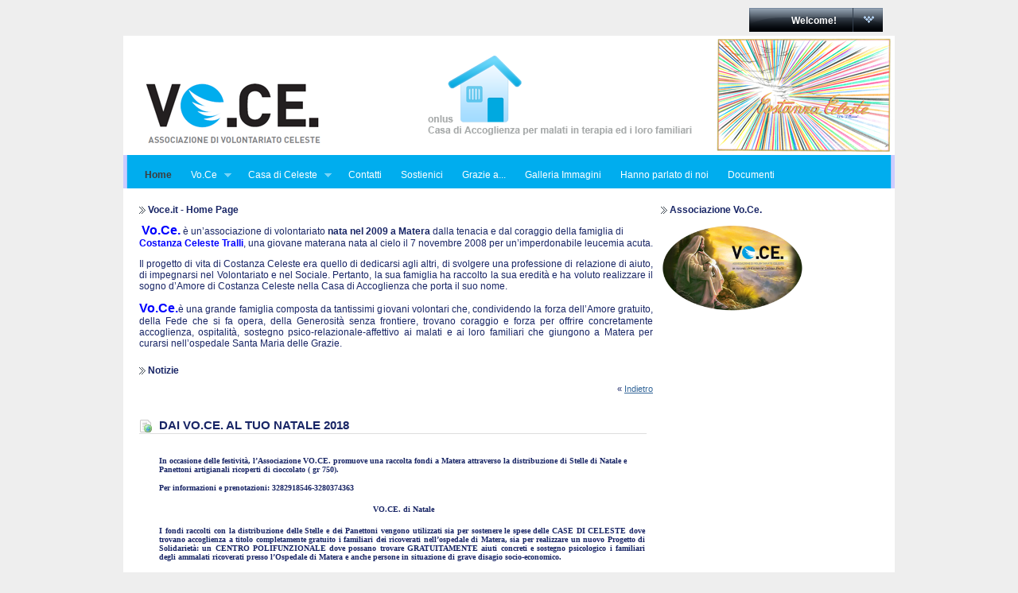

--- FILE ---
content_type: text/html;charset=UTF-8
request_url: http://www.voceonlus.it/web/guest/home1/-/asset_publisher/J2qe/content/dai-vo-ce-al-tuo-natale-2018;jsessionid=9EF8EB1F5C3ABEDD2673160D92776C00?redirect=%2Fweb%2Fguest
body_size: 134573
content:
<!DOCTYPE html PUBLIC "-//W3C//DTD XHTML 1.0 Transitional//EN" "http://www.w3.org/TR/xhtml1/DTD/xhtml1-transitional.dtd">
<html dir="ltr" xmlns="http://www.w3.org/1999/xhtml">
<head>	<title>voce - DAI VO.CE. AL TUO NATALE 2018 - Home</title>	<meta name="keywords" content="Associazione vo.ce,associazione di volontariato celeste, voce, onlus, matera, casa accoglienza, malati in terapia, casa di celeste ,solidarieta' , basilicata"/>	<meta name="description" content="Associazione Onlus Vo.Ce - Matera"/>	<meta name="author" content="Lucana Sistemi S.R.L - Matera"/>	<link rel="canonical" href="https://www.voceonlus.it">
<meta content="text/html; charset=UTF-8" http-equiv="content-type" />	<meta name="description" content="DAI VO.CE. AL TUO NATALE 2018. 
In occasione delle festività, l’Associazione VO.CE. promuove una raccolta fondi a Matera attraverso la distribuzione di Stelle di Natale e Panettoni artigianali ricoperti di cioccolato ( gr 750).
Per informazioni e prenotazioni: 3282918546-3280374363" lang="en-US" />	<meta name="keywords" content="prima pagina" lang="en-US" />
<link rel="Shortcut Icon" href="/voce-theme/images/liferay.ico" />
<link href="/html/portal/css.jsp?browserId=other&amp;themeId=vocetheme_WAR_vocetheme&amp;colorSchemeId=01&amp;t=1271846689000" rel="stylesheet" type="text/css" />	<link href="/html/portlet/journal_content/css.jsp?browserId=other&amp;themeId=vocetheme_WAR_vocetheme&amp;colorSchemeId=01&amp;t=1271846742000" rel="stylesheet" type="text/css" />	<link href="/html/portlet/asset_publisher/css.jsp?browserId=other&amp;themeId=vocetheme_WAR_vocetheme&amp;colorSchemeId=01&amp;t=1271846745000" rel="stylesheet" type="text/css" />
<script type="text/javascript">/*<![CDATA[*/var Liferay={Browser:{acceptsGzip:function(){return true},getMajorVersion:function(){return 131},getRevision:function(){return"537.36"},getVersion:function(){return"131.0.0.0"},isAir:function(){return false},isChrome:function(){return true},isFirefox:function(){return false},isGecko:function(){return true},isIe:function(){return false},isIphone:function(){return false},isLinux:function(){return false},isMac:function(){return true},isMobile:function(){return false},isMozilla:function(){return true},isOpera:function(){return false},isRtf:function(){return true},isSafari:function(){return true},isSun:function(){return false},isWap:function(){return false},isWapXhtml:function(){return false},isWebKit:function(){return true},isWindows:function(){return false},isWml:function(){return false}},ThemeDisplay:{getCompanyId:function(){return"128208"},getUserId:function(){return"128211"},getDoAsUserIdEncoded:function(){return""},getPlid:function(){return"128665"},getLayoutId:function(){return"12"},getLayoutURL:function(){return"/web/guest/home1"},isPrivateLayout:function(){return"false"},getParentLayoutId:function(){return"0"},getScopeGroupId:function(){return"128232"},isSignedIn:function(){return false},getLanguageId:function(){return"it_IT"},isFreeformLayout:function(){return false},isStateExclusive:function(){return false},isStateMaximized:function(){return false},isStatePopUp:function(){return false},getPathContext:function(){return""},getPathImage:function(){return"/image"},getPathMain:function(){return"/c"},getPathThemeImages:function(){return"/voce-theme/images"},getPathThemeRoot:function(){return"/voce-theme/"},getURLHome:function(){return"http://www.voceonlus.it/web/guest"},getSessionId:function(){return"188A47EFBEE99D35FAFCC73C2B737429"},getPortletSetupShowBordersDefault:function(){return true}}};var themeDisplay=Liferay.ThemeDisplay;/*]]>*/</script><script src="/html/js/jquery/jquery.js?t=1271846730000" type="text/javascript"></script><script src="/html/js/jquery/cookie.js?t=1271846730000" type="text/javascript"></script><script src="/html/js/jquery/hover_intent.js?t=1271846730000" type="text/javascript"></script><script src="/html/js/jquery/j2browse.js?t=1271846730000" type="text/javascript"></script><script src="/html/js/jquery/livequery.js?t=1271846730000" type="text/javascript"></script><script src="/html/js/jquery/ui.core.js?t=1271846730000" type="text/javascript"></script><script src="/html/js/jquery/ui.datepicker.js?t=1271846730000" type="text/javascript"></script><script src="/html/js/jquery/ui.dialog.js?t=1271846730000" type="text/javascript"></script><script src="/html/js/jquery/ui.draggable.js?t=1271846730000" type="text/javascript"></script><script src="/html/js/jquery/ui.slider.js?t=1271846730000" type="text/javascript"></script><script src="/html/js/jquery/ui.color_picker.js?t=1271846730000" type="text/javascript"></script><script src="/html/js/misc/swfobject.js?t=1271846730000" type="text/javascript"></script><script src="/html/js/liferay/class.js?t=1271846730000" type="text/javascript"></script><script src="/html/js/liferay/language.js?t=1271846730000" type="text/javascript"></script><script src="/html/js/liferay/liferay.js?t=1271846730000" type="text/javascript"></script><script src="/html/js/liferay/util.js?t=1271846730000" type="text/javascript"></script><script src="/html/js/liferay/events.js?t=1271846730000" type="text/javascript"></script><script src="/html/js/liferay/popup.js?t=1271846730000" type="text/javascript"></script><script src="/html/js/liferay/portal.js?t=1271846730000" type="text/javascript"></script><script src="/html/js/liferay/portlet.js?t=1271846730000" type="text/javascript"></script><script src="/html/js/liferay/portlet_sharing.js?t=1271846730000" type="text/javascript"></script><script src="/html/js/liferay/portlet_url.js?t=1271846730000" type="text/javascript"></script><script src="/html/js/liferay/color_picker.js?t=1271846730000" type="text/javascript"></script><script src="/html/js/liferay/dock.js?t=1271846730000" type="text/javascript"></script><script src="/html/js/liferay/menu.js?t=1271846730000" type="text/javascript"></script><script src="/html/js/firebug/firebug.js" type="text/javascript"></script><script type="text/javascript">/*<![CDATA[*/Liferay.currentURL="\u002f\u0077\u0065\u0062\u002f\u0067\u0075\u0065\u0073\u0074\u002f\u0068\u006f\u006d\u0065\u0031\u002f\u002d\u002f\u0061\u0073\u0073\u0065\u0074\u005f\u0070\u0075\u0062\u006c\u0069\u0073\u0068\u0065\u0072\u002f\u004a\u0032\u0071\u0065\u002f\u0063\u006f\u006e\u0074\u0065\u006e\u0074\u002f\u0064\u0061\u0069\u002d\u0076\u006f\u002d\u0063\u0065\u002d\u0061\u006c\u002d\u0074\u0075\u006f\u002d\u006e\u0061\u0074\u0061\u006c\u0065\u002d\u0032\u0030\u0031\u0038\u003f\u0072\u0065\u0064\u0069\u0072\u0065\u0063\u0074\u003d\u0025\u0032\u0046\u0077\u0065\u0062\u0025\u0032\u0046\u0067\u0075\u0065\u0073\u0074";Liferay.currentURLEncoded="%2Fweb%2Fguest%2Fhome1%2F-%2Fasset_publisher%2FJ2qe%2Fcontent%2Fdai-vo-ce-al-tuo-natale-2018%3Fredirect%3D%252Fweb%252Fguest";jQuery(function(){Liferay.Util.addInputType();Liferay.Util.addInputFocus()});Liferay.Portlet.ready(function(b,a){Liferay.Util.addInputType(b,a);if(Liferay.Menu){new Liferay.Menu({button:".lfr-actions",context:a[0],trigger:".lfr-trigger"})}});Liferay.Portlet.list=["56_INSTANCE_6Ywi","101_INSTANCE_J2qe","56_INSTANCE_4qvV"];if(jQuery.ui&&jQuery.ui.tabs){jQuery.extend(jQuery.ui.tabs.defaults,{navClass:"ui-tabs tabs",selectedClass:"current"})}jQuery(function(){if(Liferay.Dock){Liferay.Dock.init()}if(Liferay.Menu){new Liferay.Menu()}if(Liferay.Notice){Liferay.Notice.prototype.setClosing()}});/*]]>*/</script><link href="/voce-theme/css/main.css?browserId=other&amp;t=1702462997000" rel="stylesheet" type="text/css" />
<style type="text/css">#banner .logo a{background:url(/image/company_logo?img_id=0&amp;t=1768958733065) no-repeat;display:block;font-size:0;height:76px;text-indent:-9999em;width:209px;}</style>	<link class="lfr-css-file" href="/voce-theme/css/main.css?browserId=other&amp;t=1702462997000" id="mainLiferayThemeCSS" rel="stylesheet" type="text/css" />	<link rel="stylesheet" type="text/css" href="/voce-theme/templates/css/superfish.css" media="screen">	<script type="text/javascript" src="/voce-theme/templates/js/hoverIntent.js"></script><script type="text/javascript" src="/voce-theme/templates/js/superfish.js"></script><script type="text/javascript">/*<![CDATA[*/jQuery(function(){jQuery("ul.sf-menu").superfish()});/*]]>*/</script><script type="text/javascript">/*<![CDATA[*//*]]>*/</script><style type="text/css">#banner .logo a{background:url(/image/company_logo?img_id=0&t=1768958733065) no-repeat;display:block;font-size:0;height:76px;text-indent:-9999em;width:209px;}</style></head>
<body class=" controls-visible guest-community public-page">
<div id="wrapper">	<div id="banner">	<div class="lfr-dock interactive-mode">	<h2 class="user-greeting">	<span>Welcome!</span>	</h2>	<ul class="lfr-dock-list">	<li class="home">	<a href="http://www.voceonlus.it/web/guest;jsessionid=188A47EFBEE99D35FAFCC73C2B737429">Home</a>	</li><li class="sign-in">	<a href="/c/portal/login?p_l_id=128665">Entra</a>	</li></ul></div></div><div id="header">	</div><div id="navigation2">	<ul class="sf-menu">	<li>	 <a class="selected" href="/web/guest/home1;jsessionid=188A47EFBEE99D35FAFCC73C2B737429" >Home</a>	</li><li>	 <a class="" href="#">Vo.Ce</a>	<ul>	<li>	<a href="/web/guest/mission;jsessionid=188A47EFBEE99D35FAFCC73C2B737429" >La nostra Mission</a>	</li><li>	<a href="/web/guest/iniziative;jsessionid=188A47EFBEE99D35FAFCC73C2B737429" >Iniziative</a>	</li></ul></li><li>	 <a class="" href="#">Casa di Celeste</a>	<ul>	<li>	<a href="/web/guest/accoglienza-e-solidarieta;jsessionid=188A47EFBEE99D35FAFCC73C2B737429" >Accoglienza e Solidarietà</a>	</li><li>	<a href="/web/guest/servizi;jsessionid=188A47EFBEE99D35FAFCC73C2B737429" >Servizi</a>	</li><li>	<a href="/web/guest/come-si-accede-alla-casa-di-celeste;jsessionid=188A47EFBEE99D35FAFCC73C2B737429" >Come si accede alla casa di Celeste</a>	</li></ul></li><li>	 <a class="" href="/web/guest/contatti;jsessionid=188A47EFBEE99D35FAFCC73C2B737429" >Contatti</a>	</li><li>	 <a class="" href="/web/guest/sostienici;jsessionid=188A47EFBEE99D35FAFCC73C2B737429" >Sostienici</a>	</li><li>	 <a class="" href="/web/guest/grazie-a...;jsessionid=188A47EFBEE99D35FAFCC73C2B737429" >Grazie a...</a>	</li><li>	 <a class="" href="/web/guest/galleria-immagini;jsessionid=188A47EFBEE99D35FAFCC73C2B737429" >Galleria Immagini</a>	</li><li>	 <a class="" href="/web/guest/hanno-parlato-di-noi;jsessionid=188A47EFBEE99D35FAFCC73C2B737429" >Hanno parlato di noi</a>	</li><li>	 <a class="" href="/web/guest/documenti;jsessionid=188A47EFBEE99D35FAFCC73C2B737429" >Documenti</a>	</li></ul></div><div id="p_p_id_103_" class="portlet-boundary portlet-boundary_103_  " >	<a id="p_103"></a>	<script type="text/javascript">/*<![CDATA[*/Liferay.Portlet.onLoad({canEditTitle:false,columnPos:0,isStatic:"end",namespacedId:"p_p_id\u005f\u0031\u0030\u0033\u005f",portletId:"\u0031\u0030\u0033"});/*]]>*/</script></div><div class="columns-2" id="content-wrapper">	<table class="lfr-grid" id="layout-grid">	<tr><td class="lfr-column seventy" id="column-1" valign="top">	<div class="lfr-portlet-column" id="layout-column_column-1">	<div id="p_p_id_56_INSTANCE_6Ywi_" class="portlet-boundary portlet-boundary_56_  portlet-journal-content" >	<a id="p_56_INSTANCE_6Ywi"></a>
<div class="portlet" id="portlet-wrapper-56_INSTANCE_6Ywi">	<div class="portlet-topper">	<span class="portlet-title">	<img src="/voce-theme/images/custom/postbullets.png">	Voce.it - Home Page	</span>	<div class="portlet-icons" id="portlet-small-icon-bar_56_INSTANCE_6Ywi">	</div></div><div class="portlet-content">	<div class="portlet-content-container" style="">	<div>	<div class="journal-content-article" id="article_128232_128466_1.0">	<p>&nbsp;<span style="font-size: medium;"><strong><span style="color: rgb(0, 0, 255);"><span style="text-align: justify;">Vo.Ce.</span></span></strong></span><span style="text-align: justify; "> è un&rsquo;associazione di volontariato <strong>nata nel 2009 a Matera</strong> dalla tenacia e dal coraggio della famiglia di <strong><span style="color: rgb(0, 0, 255);">Costanza Celeste Tralli</span></strong>, una giovane materana nata al cielo il 7 novembre 2008 per un&rsquo;imperdonabile leucemia acuta.</span></p><p class="MsoNormal" style="mso-margin-top-alt:auto;mso-margin-bottom-alt:auto; text-align:justify">Il progetto di vita di Costanza Celeste era quello di dedicarsi agli altri, di svolgere una professione di relazione di aiuto, di impegnarsi nel Volontariato e nel Sociale. Pertanto, la sua famiglia ha raccolto la sua eredità e ha voluto realizzare il sogno d&rsquo;Amore di Costanza Celeste nella Casa di Accoglienza che porta il suo nome.<o:p></o:p></p> <p class="MsoNormal" style="mso-margin-top-alt:auto;mso-margin-bottom-alt:auto; text-align:justify"><span style="font-size: medium;"><span style="color: rgb(0, 0, 255);"><strong>Vo.Ce.</strong></span></span>è una grande famiglia composta da tantissimi giovani volontari che, condividendo la forza dell&rsquo;Amore gratuito, della Fede che si fa opera, della Generosità senza frontiere, trovano coraggio e forza per offrire concretamente accoglienza, ospitalità, sostegno psico-relazionale-affettivo ai malati e ai loro familiari che giungono a Matera per curarsi nell&rsquo;ospedale Santa Maria delle Grazie.</p><p class="MsoNormal" style="mso-margin-top-alt:auto;mso-margin-bottom-alt:auto; text-align:justify"><o:p></o:p></p>	</div></div></div></div></div><script type="text/javascript">/*<![CDATA[*/Liferay.Portlet.onLoad({canEditTitle:false,columnPos:0,isStatic:"end",namespacedId:"p_p_id\u005f\u0035\u0036\u005f\u0049\u004e\u0053\u0054\u0041\u004e\u0043\u0045\u005f\u0036\u0059\u0077\u0069\u005f",portletId:"\u0035\u0036\u005f\u0049\u004e\u0053\u0054\u0041\u004e\u0043\u0045\u005f\u0036\u0059\u0077\u0069"});/*]]>*/</script></div><div id="p_p_id_101_INSTANCE_J2qe_" class="portlet-boundary portlet-boundary_101_  portlet-asset-publisher" >	<a id="p_101_INSTANCE_J2qe"></a>
<div class="portlet" id="portlet-wrapper-101_INSTANCE_J2qe">	<div class="portlet-topper">	<span class="portlet-title">	<img src="/voce-theme/images/custom/postbullets.png">	Notizie	</span>	<div class="portlet-icons" id="portlet-small-icon-bar_101_INSTANCE_J2qe">	</div></div><div class="portlet-content">	<div class="portlet-content-container" style="">	<div>	<div align="right">	&laquo; <a href="/web/guest">Indietro</a>	</div><div>
<div class="asset-full-content show-asset-title">	<h3 class="asset-title content">	DAI VO.CE. AL TUO NATALE 2018	</h3>	<div class="asset-content">	<div class="journal-content-article">	<p>&nbsp;</p><p><b><span style="font-size:7.5pt;font-family:&quot;Verdana&quot;,&quot;sans-serif&quot;;&#10;mso-fareast-font-family:&quot;Times New Roman&quot;;mso-bidi-font-family:&quot;Times New Roman&quot;;&#10;color:#192666;mso-fareast-language:IT">In occasione delle festività, l&rsquo;Associazione VO.CE. promuove una raccolta fondi a Matera attraverso la distribuzione di Stelle di Natale e Panettoni artigianali ricoperti di cioccolato ( gr 750).</span></b></p> <p class="MsoNormal" style="margin-bottom: 12pt; line-height: normal; background-image: initial; background-position: initial; background-size: initial; background-repeat: initial; background-attachment: initial; background-origin: initial; background-clip: initial;"><b><span style="font-size:7.5pt;font-family:&quot;Verdana&quot;,&quot;sans-serif&quot;;&#10;mso-fareast-font-family:&quot;Times New Roman&quot;;mso-bidi-font-family:&quot;Times New Roman&quot;;&#10;color:#192666;mso-fareast-language:IT">Per informazioni e prenotazioni: 3282918546-3280374363&nbsp;</span></b><span style="font-size:7.5pt;font-family:&#10;&quot;Verdana&quot;,&quot;sans-serif&quot;;mso-fareast-font-family:&quot;Times New Roman&quot;;mso-bidi-font-family:&#10;&quot;Times New Roman&quot;;color:#192666;mso-fareast-language:IT"><o:p></o:p></span></p> <p class="MsoNormal" align="center" style="margin-bottom: 12pt; text-align: center; line-height: normal; background-image: initial; background-position: initial; background-size: initial; background-repeat: initial; background-attachment: initial; background-origin: initial; background-clip: initial;"><span style="font-size:7.5pt;font-family:&#10;&quot;Verdana&quot;,&quot;sans-serif&quot;;mso-fareast-font-family:&quot;Times New Roman&quot;;mso-bidi-font-family:&#10;&quot;Times New Roman&quot;;color:#192666;mso-fareast-language:IT">&nbsp;<b>VO.CE. di Natale</b><o:p></o:p></span></p> <p class="MsoNormal" style="margin-bottom: 12pt; text-align: justify; line-height: normal; background-image: initial; background-position: initial; background-size: initial; background-repeat: initial; background-attachment: initial; background-origin: initial; background-clip: initial;"><b><span style="font-size:7.5pt;font-family:&quot;Verdana&quot;,&quot;sans-serif&quot;;&#10;mso-fareast-font-family:&quot;Times New Roman&quot;;mso-bidi-font-family:&quot;Times New Roman&quot;;&#10;color:#192666;mso-fareast-language:IT">I fondi raccolti con la distribuzione delle Stelle e dei Panettoni vengono utilizzati sia per sostenere le spese delle CASE DI CELESTE dove trovano accoglienza a titolo completamente gratuito i familiari dei ricoverati nell&rsquo;ospedale di Matera, sia per realizzare un nuovo Progetto di Solidarietà: un CENTRO POLIFUNZIONALE dove possano trovare GRATUITAMENTE aiuti concreti e sostegno psicologico i familiari degli ammalati ricoverati presso l&rsquo;Ospedale di Matera e anche persone in situazione di grave disagio socio-economico.</span></b><span style="font-size:7.5pt;font-family:&#10;&quot;Verdana&quot;,&quot;sans-serif&quot;;mso-fareast-font-family:&quot;Times New Roman&quot;;mso-bidi-font-family:&#10;&quot;Times New Roman&quot;;color:#192666;mso-fareast-language:IT"><o:p></o:p></span></p><p><strong><a href="http://www.voceonlus.it/c/document_library/get_file?uuid=3019b563-c2a4-4f8c-ab68-10b593d8b95b&amp;groupId=128232"><span style="font-size: small;"><span style="color: rgb(255, 0, 0);">GUARDA LA LOCANDINA</span></span></a><span style="font-size: small;"><span style="color: rgb(255, 0, 0);">&nbsp;&nbsp;</span></span></strong></p><p><a href="http://www.voceonlus.it/c/document_library/get_file?uuid=da7aa7df-6a4b-468f-a170-1055d38efc94&amp;groupId=128232"><strong><span style="font-size: small;"><span style="color: rgb(255, 0, 0);">GUARDA LE STELLE DI CELESTE</span></span></strong></a></p><p>&nbsp;</p>	</div></div><div class="asset-metadata">	</div></div></div></div></div></div></div><script type="text/javascript">/*<![CDATA[*/Liferay.Portlet.onLoad({canEditTitle:false,columnPos:1,isStatic:"end",namespacedId:"p_p_id\u005f\u0031\u0030\u0031\u005f\u0049\u004e\u0053\u0054\u0041\u004e\u0043\u0045\u005f\u004a\u0032\u0071\u0065\u005f",portletId:"\u0031\u0030\u0031\u005f\u0049\u004e\u0053\u0054\u0041\u004e\u0043\u0045\u005f\u004a\u0032\u0071\u0065"});/*]]>*/</script></div></div></td><td class="lfr-column thirty" id="column-2" valign="top">	<div class="lfr-portlet-column" id="layout-column_column-2">	<div id="p_p_id_56_INSTANCE_4qvV_" class="portlet-boundary portlet-boundary_56_  portlet-journal-content" >	<a id="p_56_INSTANCE_4qvV"></a>
<div class="portlet" id="portlet-wrapper-56_INSTANCE_4qvV">	<div class="portlet-topper">	<span class="portlet-title">	<img src="/voce-theme/images/custom/postbullets.png">	Associazione Vo.Ce.	</span>	<div class="portlet-icons" id="portlet-small-icon-bar_56_INSTANCE_4qvV">	</div></div><div class="portlet-content">	<div class="portlet-content-container" style="">	<div>	<div class="journal-content-article" id="article_128232_130483_1.0">	<p><img width="180" height="112" src="[data-uri]" alt="" /></p><p><!--[if gte mso 9]><xml> <w:WordDocument> <w:View>Normal</w:View> <w:Zoom>0</w:Zoom> <w:TrackMoves /> <w:TrackFormatting /> <w:HyphenationZone>14</w:HyphenationZone> <w:PunctuationKerning /> <w:ValidateAgainstSchemas /> <w:SaveIfXMLInvalid>false</w:SaveIfXMLInvalid> <w:IgnoreMixedContent>false</w:IgnoreMixedContent> <w:AlwaysShowPlaceholderText>false</w:AlwaysShowPlaceholderText> <w:DoNotPromoteQF /> <w:LidThemeOther>IT</w:LidThemeOther> <w:LidThemeAsian>X-NONE</w:LidThemeAsian> <w:LidThemeComplexScript>X-NONE</w:LidThemeComplexScript> <w:Compatibility> <w:BreakWrappedTables /> <w:SnapToGridInCell /> <w:WrapTextWithPunct /> <w:UseAsianBreakRules /> <w:DontGrowAutofit /> <w:SplitPgBreakAndParaMark /> <w:DontVertAlignCellWithSp /> <w:DontBreakConstrainedForcedTables /> <w:DontVertAlignInTxbx /> <w:Word11KerningPairs /> <w:CachedColBalance /> </w:Compatibility> <w:BrowserLevel>MicrosoftInternetExplorer4</w:BrowserLevel> <m:mathPr> <m:mathFont m:val="Cambria Math" /> <m:brkBin m:val="before" /> <m:brkBinSub m:val="&#45;-" /> <m:smallFrac m:val="off" /> <m:dispDef /> <m:lMargin m:val="0" /> <m:rMargin m:val="0" /> <m:defJc m:val="centerGroup" /> <m:wrapIndent m:val="1440" /> <m:intLim m:val="subSup" /> <m:naryLim m:val="undOvr" /> </m:mathPr></w:WordDocument> </xml><![endif]--></p><p>&nbsp;</p><p>&nbsp;</p>	</div></div></div></div></div><script type="text/javascript">/*<![CDATA[*/Liferay.Portlet.onLoad({canEditTitle:false,columnPos:0,isStatic:"end",namespacedId:"p_p_id\u005f\u0035\u0036\u005f\u0049\u004e\u0053\u0054\u0041\u004e\u0043\u0045\u005f\u0034\u0071\u0076\u0056\u005f",portletId:"\u0035\u0036\u005f\u0049\u004e\u0053\u0054\u0041\u004e\u0043\u0045\u005f\u0034\u0071\u0076\u0056"});/*]]>*/</script></div></div></td></tr></table></div><div id="p_p_id_1_WAR_chatportlet_" class="portlet-boundary portlet-boundary_1_WAR_chatportlet_  chat-portlet" >	<a id="p_1_WAR_chatportlet"></a>	<script type="text/javascript">/*<![CDATA[*/Liferay.Portlet.onLoad({canEditTitle:false,columnPos:0,isStatic:"end",namespacedId:"p_p_id\u005f\u0031\u005f\u0057\u0041\u0052\u005f\u0063\u0068\u0061\u0074\u0070\u006f\u0072\u0074\u006c\u0065\u0074\u005f",portletId:"\u0031\u005f\u0057\u0041\u0052\u005f\u0063\u0068\u0061\u0074\u0070\u006f\u0072\u0074\u006c\u0065\u0074"});/*]]>*/</script></div><form action="" method="post" name="hrefFm"></form><div id="footer">	</br>	 <p style="text-align: center; "><b>Associazione Onlus di Volontariato Celeste </b> , sede legale: via Buonarroti 2, Matera (MT) </p>
<!--	<p style="text-align: center; ">	cell: 328/0374363 - 328/2918546 - 380/6882489 </p>-->
<p style="text-align: center; ">	Codice Fiscale. 93044070774 | E-Mail. <a href="mailto:associazione.voce@live.it">associazione.voce@live.it</a></p>	 	 	</div></div></body>	<script id="mainLiferayThemeJavaScript" src="/voce-theme/javascript/javascript.js?browserId=other&amp;t=1702462997000" type="text/javascript"></script><script src="/voce-theme/javascript/javascript.js?browserId=other&amp;t=1702462997000" type="text/javascript"></script><script type="text/javascript">/*<![CDATA[*/null;null;null;/*]]>*/</script></html>

--- FILE ---
content_type: text/css
request_url: http://www.voceonlus.it/html/portal/css.jsp?browserId=other&themeId=vocetheme_WAR_vocetheme&colorSchemeId=01&t=1271846689000
body_size: 7972
content:

















/*
 ---------- Uni-Form form controls ----------
Uni-Form (v1.1) by Dragan Babic  - http://dnevnikeklektika.com/uni-form/

Modified to use the Liferay/JSR-168 classname convention
Regex used to convert classnames are
Find: (\.|#)([a-z]+)([A-Z]{1})([a-z]+)(\s|\{|:|,)
Replace: $1$2-\L$3$4$5

Distributed under http://creativecommons.org/licenses/by-sa/2.5/
*/

.uni-form {
	margin: 0;
	overflow: hidden;
	padding: 0;
	position: relative;
	width: 100%;
}

/* Some generals */

.uni-form .ctrl-holder {
	/* this is the main unit that contains our form elements */
	overflow: hidden;
	clear: both;
	margin: 0;
	padding: 0;
}

.uni-form .button-holder {
	clear: both;
	overflow: hidden;
}

.uni-form .reset-button {
}

.uni-form .submit-button {
}

.uni-form .inline-label,   .uni-form .inline-labels .inline-label,   .uni-form .block-labels .inline-label {
	display: inline;
	float: none;
	margin: 0 1em 0 0;
	width: auto;
}

.uni-form .inline-label input {
}

.uni-form .focused {
}

/* ########################################################################## */
/* Styles for form controls where labels are in line with the input elements */
/* Set the class of the parent (preferably to a fieldset) to .inline-labels */
.uni-form .inline-labels .ctrl-holder {
}

.uni-form .inline-labels label,   .uni-form .inline-labels .label {
	float: left;
	line-height: 100%;
	margin: .3em 2% 0 0;
	padding: 0;
	position: relative;
}

.uni-form .inline-labels .text-input,   .uni-form .inline-labels .file-upload {
	float: left;
}

.uni-form .inline-labels .file-upload {
}

.uni-form .inline-labels .select-input {
	float: left;
}

.uni-form .inline-labels textarea {
	float: left;
}

.uni-form .inline-labels .form-hint {
	clear: both;
}

/* inlineLabels esthetics */
.uni-form .inline-labels .form-hint strong {
}

/* ########################################################################## */
/* Styles for form controls where labels are above the input elements */
/* Set the class of the parent (preferably to a fieldset) to .block-labels */
.uni-form .block-labels .ctrl-holder {
}

.uni-form .block-labels label,   .uni-form .block-labels .label {
	display: block;
	float: none;
	line-height: 100%;
	margin: .3em 0;
	padding: 0;
	width: auto;
}

.uni-form .block-labels .label {
	float: left;
	margin-right: 3em;
}

.uni-form .block-labels .inline-label {
	position: relative;
	top: .15em;
}

.uni-form .block-labels .text-input,   .uni-form .block-labels .file-upload {
	float: left;
}

.uni-form .block-labels .file-upload {
}

.uni-form .block-labels .select-input {
	display: block;
}

.uni-form .block-labels textarea {
	display: block;
	float: left;
}

.uni-form .block-labels .form-hint {
	clear: none;
	float: right;
	margin: 0;
}

/* blockLabels esthetics */
.uni-form .block-labels .ctrl-holder {
}

.uni-form .block-labels .focused {
}

/* ########################################################################## */
/* Focus pseudoclasses */
.uni-form .ctrl-holder .text-input:focus {
}

.uni-form div.focused .text-input:focus {
}

.uni-form div.focused .form-hint {
}

/* Required fields asterisk styling, use if needed */
.uni-form label em,   .uni-form .label em {
	display: block;
	font-style: normal;
	font-weight: bold;
	left: 100%;
	position: absolute;
}

.uni-form .block-labels label em,   .uni-form .block-labels .label em {
	display: inline;
	position: static;
}

/* ########################################################################## */
/* Messages */
.uni-form #error-msg,   .uni-form .error {
}

.uni-form #error-msg dt,   .uni-form #error-msg h3 {
}

.uni-form #error-msg dd {
}

.uni-form #error-msg ol {
}

.uni-form #error-msg ol li {
}

.uni-form .error-field {
}

/* ########################################################################## */
/* Add the following classes to your fieldsets (preferably) if you want columns */
.uni-form .col {
	float: left;
}

.uni-form .column-left {
	float: left;
}

.uni-form .column-right {
	float: right;
}

/* ---------- IE Specific controls ---------- */

.ie6 .uni-form,   .ie6 .uni-form fieldset,   .ie6 .ctrl-holder,   .ie6 .ctrl-holder span,   .ie6 .form-hint {
	/* trigger haslayout, move to your ie specific stylesheet if possible */
	zoom: 1;
}

.ie6 .block-labels .form-hint {
	margin-top: 0;
}

/* ---------- Uni-Form custom rules ---------- */
/* Your styles below */
/* Keep in mind that wherever you see "Required property" it means that the property must exist, adjust it's value to your liking */
/* Generals */
.uni-form fieldset {
	margin: 0;
}

.uni-form fieldset legend {
	/* reset ie */
	font-weight: bold;
	color: #000;
	font-size: 120%;
}

.uni-form .ctrl-holder {
	/* this is the main unit that contains our form elements */
	padding: 3px;
}

.uni-form .button-holder {
	text-align: left;
	margin-top: 15px;
}

.uni-form .ctrl-holder .button-holder {
	clear: none;
	margin-left: 5px;
	margin-right: 5px;
	margin-top: 0;
}

.uni-form .focused {
	background: #FFFCDF;
}

.uni-form .ctrl-holder.inline-label label {
	display: inline;
}

/* .inline-labels */
.uni-form .inline-labels label,  .uni-form .inline-labels .label {
	width: 45%;
}

.uni-form .inline-labels .text-input,  .uni-form .inline-labels .file-upload {
	width: 45%;
}

.uni-form .inline-labels .select-input {
	width: 45%;
}

.uni-form .inline-labels textarea {
	height: 12em; /* required property */
	width: 45%;
}

.uni-form .inline-labels .form-hint {
	margin-left: 47%;
	margin-top: 0;
}

/* .block-labels */
.uni-form .block-labels .text-input,  .uni-form .block-labels .file-upload {
	width: 53%;
}

.uni-form .block-labels .select-input {
	display: block;
	width: 53.5%;
}

.uni-form .block-labels textarea {
	/* required property */
	height: 12em;
	width: 53%;
}

.uni-form .block-labels .form-hint {
	width: 45%;
}

/* Columns */
.uni-form .col {
	margin: 0 2% 0 0; /* required property */
	width: 47.9%;
}

.uni-form .column-left {
	width: 49%;
}

.uni-form .column-right {
	width: 49%;
}

/* Messages */
.uni-form #error-msg {
	background: #FFDFDF;
	border: 1px solid #DF7D7D;
	border-width: 1px 0;
	margin: 0 0 1em 0;
	padding: 1em;
}

.uni-form .error {
	background: #FFDFDF;
	border: 1px solid #DF7D7D;
	border-width: 1px 0;
}

.uni-form #error-msg dt,  .uni-form #error-msg h3 {
	font-size: 110%;
	font-weight: bold;
	line-height: 100%;
	margin: 0 0 .5em 0;
}

.uni-form #error-msg dd {
	margin: 0;
	padding: 0;
}

.uni-form #error-msg ol {
	margin: 0;
	padding: 0;
}

.uni-form #error-msg ol li {
	border-bottom: 1px dotted #DF7D7D;
	list-style-position: inside;
	margin: 0;
	padding: 2px;
	position: relative;
}

.uni-form .error-field {
	background: #FFBFBF;
	color: #AF4C4C;
	margin: 0 0 6px 0;
	padding: 4px;
}

/* ---------- Modules ---------- */

/* ---------- Generic module styling ---------- */

.lfr-grid {
	width: 100%;
}

.lfr-component, .lfr-component ul, .lfr-component li, .lfr-component dl, .lfr-component dt, .lfr-component dd {
	margin: 0;
	padding: 0;
	list-style: none;
}

.lfr-component li img, img.icon {
	vertical-align: middle;
}

#layout-grid.dragging .lfr-portlet-column.empty {
	padding: 20px;
}

.lfr-js-required {
	position: absolute;
	left: -9999em;
	top: -9999em;
}

.js .lfr-js-required {
	position: static;
}

/* ---------- Add content styles ---------- */

.portal-add-content-search {
	margin-bottom: 8px;
}

.portal-add-content .lfr-portlet-used {
	color: #ccc;
	cursor: default;
}

.portal-add-content .portlet-msg-info {
	color: #333;
	margin-bottom: 0;
	margin-top: 10px;
}

.portal-add-content .lfr-portlet-used a {
	display: none;
}

.lfr-add-content {
	margin-bottom: 0.5em;
}

.lfr-add-content.collapsed {
}

.lfr-add-content.expanded {
}

.lfr-add-content h2 {
	cursor: pointer;
	font-size: 1.1em;
	font-weight: bold;
	margin: 0;
}

.lfr-add-content.collapsed h2, .lfr-add-content .lfr-add-content.collapsed h2 {
	background: url(/voce-theme/images/arrows/01_plus.png) no-repeat 100% 50%;
	border: none;
}

.lfr-add-content.expanded h2, .lfr-add-content .lfr-add-content.expanded h2 {
	background: url(/voce-theme/images/arrows/01_minus.png) no-repeat 100% 50%;
}

.lfr-add-content h2 span {
	background: url(/voce-theme/images/add_content/portlet_category.png) no-repeat 0 50%;
	padding-left: 20px;
}

.lfr-install-more {
	border-top: 1px solid #ccc;
	margin: 10px 0 0;
	padding-top: 10px;
}

.lfr-install-more a {
	background: url(/voce-theme/images/common/install_more.png) no-repeat 0 50%;
	display: block;
	font-weight: bold;
	padding-left: 20px;
}

.lfr-content-category {
	padding-left: 10px;
	padding-top: 3px;
}

.lfr-content-category.hidden {
	display: none;
}

.lfr-content-category.visible {
	border-bottom: 1px solid #ddd;
	border-top: 1px solid #ddd;
	display: block;
}

.ie6 .lfr-content-category.visible {
	height: 1%;
}

.lfr-has-sidebar {
	padding-left: 270px;
}

/* ---------- Flyout ---------- */

.lfr-flyout ul {
	display: none;
}

.js li.lfr-flyout {
	display: block;
	position: relative;
}

.js .lfr-flyout li ul {
	display: none;
}

.js .lfr-flyout.has-children {
	background: url(/voce-theme/images/arrows/04_left.png) no-repeat 5px 50%;
	padding-left: 12px;
}

.js .lfr-flyout.has-children.send-right {
	background-image: url(/voce-theme/images/arrows/04_right.png);
}

.js .lfr-flyout.has-children ul {
	display: none;
	min-width: 150px;
	position: absolute;
	right: 100%;
	top: -1px;
}

.js .lfr-flyout.has-children.send-right ul {
	left: 100%;
	right: auto;
}

/* ---------- Panel component ---------- */

.lfr-panel.lfr-extended, .lfr-panel-container, .lfr-floating-container {
	border: 1px solid;
	border-color: #DEDEDE #BFBFBF #BFBFBF #DEDEDE;
}

.lfr-panel-container, .lfr-floating-container {
	background: #fff;
	clear: both;
}

.lfr-floating-container {
	position: relative;
}

.lfr-panel-container .lfr-panel {
	border: none;
}

.lfr-panel .lfr-panel-titlebar {
	margin-bottom: 0.5em;
	overflow: hidden;
}

.lfr-panel.lfr-collapsible .lfr-panel-titlebar {
	background: url(/voce-theme/images/arrows/05_down.png) no-repeat 2px 50%;
	cursor: pointer;
	padding-left: 15px;
}

.lfr-panel-titlebar .lfr-panel-title {
	float: left;
	font-size: 1.2em;
	font-weight: bold;
	margin: 0;
}

.lfr-panel-titlebar .lfr-panel-button {
	background: url(/voce-theme/images/application/panel_header_toggler_close.png) no-repeat 0 0;
	display: none;
	float: right;
	height: 22px;
	width: 19px;
}

.lfr-extended.lfr-collapsible .lfr-panel-button {
	display: block;
}

.lfr-panel.lfr-collapsed .lfr-panel-titlebar .lfr-panel-button {
	background-image: url(/voce-theme/images/application/panel_header_toggler_open.png);
}

.lfr-panel-titlebar .lfr-panel-button:hover {
	background-position: 0 100%;
}

.lfr-panel.lfr-collapsed .lfr-panel-titlebar {
	background-image: url(/voce-theme/images/arrows/05_right.png);
	margin-bottom: 0;
}

.lfr-panel.lfr-extended .lfr-panel-titlebar {
	background: #d6d6d6 url(/voce-theme/images/application/panel_header.png) repeat-x 0 0;
	border-bottom: 1px solid #cdcdcd;
	line-height: 1.6;
	padding: 2px;
}

.ie6 .lfr-extended.lfr-collapsible .lfr-panel-titlebar {
	height: 1%;
}

.lfr-extended.lfr-collapsed .lfr-panel-titlebar {
	border-bottom: none;
}

.lfr-panel-container .lfr-extended.lfr-collapsible .lfr-panel-titlebar {
	border-top: 1px solid #cecece;
}

.lfr-panel.lfr-collapsed .lfr-panel-content {
	display: none;
}

.js .lfr-floating-container {
	display: none;
	position: absolute;
}

.js .lfr-floating-trigger {
	background-image: url(/voce-theme/images/arrows/05_down.png);
	background-position: 100% 50%;
	background-repeat: no-repeat;
	padding: 3px;
	padding-right: 15px;
	text-decoration: none;
}

.js .lfr-trigger-selected {
	background-color: #069;
	color: #fff;
}

.lfr-floating-container .col {
	float: left;
	margin-right: 10px;
	width: auto;
}

.lfr-floating-container .lfr-form-row {
	border: none;
}

.lfr-panel .lfr-panel-content .undo-queue {
	border-left: none;
	border-right: none;
	border-top: none;
	margin: -0.5em 0 10px;
}

/* ---------- Panel pagination ---------- */

.js .lfr-panel-paging .lfr-panel-content ul {
	display: none;
}

.lfr-paging-container {
	background: #cfd2d5;
	border-bottom: 1px solid #dcdee0;
	border-top: 1px solid #dcdee0;
	text-align: center;
}

.lfr-panel-content .lfr-paging-container li {
	display: inline;
}

.ie .lfr-panel-content .lfr-paging-container li {
	zoom: 1;
}

.js .lfr-panel-paging .lfr-panel-content .current-set, .js .lfr-panel-paging .lfr-paging-container ul {
	display: block;
	position: relative;
	visibility: visible;
}

.js .lfr-panel-paging .lfr-paging-container ul {
	padding-top: 1px;
}

.lfr-panel-content .lfr-paging-container li a {
	background: none;
	border: 1px solid #CFD2D5;
	display: inline-block;
	float: none;
	padding: 5px 10px;
	text-align: center;
	width: auto;
}

.lfr-panel-content .lfr-paging-container li a:hover {
	background: #5094d7 url(/voce-theme/images/application/current_page_bg.png) repeat-x 0 0;
	border-color: #31659c #396ea8 #4c8ccb;
	color: #fff;
	font-weight: bold;
}

.lfr-panel-content .lfr-paging-container li.lfr-page-current a {
	background: #99a7b3 url(/voce-theme/images/application/current_page_hover_bg.png) repeat-x 0 0;
	border-color: #6b7785 #7c8994 #919fa9;
	color: #fff;
	font-weight: bold;
}

.lfr-panel-content .lfr-paging-container {
	overflow: hidden;
}

.ie6 .lfr-panel-content .lfr-paging-container {
	height: 1%;
}

/* ---------- Position helper ---------- */

.lfr-position-helper {
	position: absolute;
	z-index: 1000;
}


/* ---------- Auto row styles ---------- */

.lfr-form-row {
	border-bottom: 1px solid #CCC;
	overflow: hidden;
	padding: 5px;
	position: relative;
	margin-bottom: 10px;
}

.lfr-form-row .row-controls {
	bottom: 5px;
	float: right;
	position: absolute;
	right: 5px;
}

.lfr-form-row .row-controls a {
	background: url() no-repeat 2px 50%;
	display: block;
	float: left;
	font-size: 0;
	height: 16px;
	padding: 2px;
	text-indent: -9999em;
	width: 16px;
}

.lfr-form-row .row-controls .add-row {
	background-image: url(/voce-theme/images/common/add.png);
}

.lfr-form-row .row-controls .delete-row {
	background-image: url(/voce-theme/images/common/delete.png);
}

.lfr-form-row legend .field-label{
	float:left;
	margin-right: 10px;
}

.lfr-form-row .lfr-arrow-controls a {
	background: url() no-repeat 2px 50%;
	clear: none;
	display: block;
	float: left;
	font-size: 0;
	height: 16px;
	padding: 2px;
	text-indent: -9999em;
	width: 16px;
}

.lfr-form-row .handle-sort-vertical {
	background: url(/voce-theme/images/application/handle_sort_vertical.png) no-repeat 0 50%;
	cursor: move;
	padding-left: 20px;
}

.uni-form .lfr-form-row fieldset {
	border: none;
	margin: 0;
	padding: 0;
}

/* ---------- Undo manager ---------- */

.undo-queue.queue-empty {
	display: none;
}

.ie6 .undo-queue.queue-empty {
	display: none;
}

.undo-queue .undo-action {
	float: left;
}

.undo-queue .clear-undos {
	float: right;
}

.undo-queue.queue-single .clear-undos {
	display: none;
}

.portlet-msg-info.undo-queue {
	overflow: hidden;
	margin: 10px auto;
}

.ie6 .portlet-msg-info.undo-queue {
	zoom: 1;
	overflow: visible;
}

/* ---------- Panel Page styles ---------- */

.lfr-panel-page .portal-add-content {
	padding: 0;
	padding-left: 4px;
}

.lfr-panel-page .panel-page-content {
	border-left: 1px solid #ccc;
	padding-left: 1em;
}

.lfr-panel-page .lfr-add-content h2 {
	border: 1px solid #ccc;
	border-right: none;
	padding: 1px;
}

.lfr-panel-page .lfr-add-content h2 span {
	background: #efefef;
	display: block;
	padding: 2px;
	padding-left: 5px;
}

.lfr-panel-page .lfr-add-content .lfr-content-category h2 {
	border: none;
	border-bottom: 1px solid #ccc;
}

.lfr-panel-page .lfr-add-content .lfr-content-category h2 span {
	background: none;
}

.lfr-panel-page.panel-page-frontpage .panel-page-content h2 {
	margin-top: 0;
}

/* ---------- Javascript template styles ---------- */

.lfr-template {
	display: none;
}

/* ---------- Portlet item ---------- */

.lfr-portlet-item {
	background: url(/voce-theme/images/add_content/portlet_item.png) no-repeat 0 50%;
	border: 1px solid #fff;
	cursor: move;
	font-size: 1.1em;
	margin-bottom: 3px;
	padding: 0 5px 0 20px;
}

.lfr-portlet-item.lfr-instanceable {
	background-image: url(/voce-theme/images/add_content/portlet_item_instanceable.png);
}

.lfr-portlet-item:hover, .lfr-portlet-item.over {
	background-color: #ffc;
	border-color: #fc0;
}

.ie .lfr-portlet-item {
	height: 1%;
}

.lfr-portlet-item p {
	font-size: 1em;
	margin: 0;
	padding-right: 30px;
	position: relative;
}

.lfr-portlet-item p a {
	cursor: pointer;
	font-size: 0.9em;
	font-weight: bold;
	position: absolute;
	right: 0;
	top: 0;
}

.ie .lfr-portlet-item p a {
	top: -2px;
}

.ie6 .lfr-portlet-item p a {
	right: 20px;
}

#layout_configuration_content {
	width: 95%;
}

/* ---------- Interactive Dock ---------- */

.js .interactive-mode {
	float: right;
	min-width: 150px;
	position: absolute;
	right: 10px;
	top: 10px;
}

.js .interactive-mode h2 {
	background: url(/voce-theme/images/dock/menu_bar.png) no-repeat 100% -30px;
	font-size: 1.2em;
	margin-bottom: 0;
	padding: 0 29px 0 0;
	position: relative;
	z-index: 82;
}

.js .interactive-mode h2 span {
	background: url(/voce-theme/images/dock/menu_bar.png) no-repeat 0 0;
	display: block;
	font-size: 1.2em;
	margin-bottom: 0;
	min-height: 16px;
	min-width: 90px;
	padding: 0.5em 0.5em 0.5em 2em;
}

.js.ie6 .interactive-mode h2 span {
	height: 16px;
}

.js .lfr-dock.expanded .lfr-dock-list-container {
	border-top: none;
	top: -2px;
}

.js .interactive-mode ul {
	background: url(/voce-theme/images/dock/menu_bg.png) no-repeat 0 0;
	display: none;
	float: none;
}

.js .interactive-mode li {
	display: block;
	float: none;
	margin-bottom: 0pt;
	margin-left: 0.2em;
}

.js .interactive-mode li a {
	background-position: 0.5em 50%;
	background-repeat: no-repeat;
	display: block;
	margin-left: 0.3em;
	padding: 0.5em 0pt 0.5em 2.5em;
	text-decoration: none;
}

.js .interactive-mode li a:hover {
	background-position: 1.5em 50%;
	padding-left: 3.5em;
}

.js .interactive-mode .my-places li.current a {
	background: transparent url(/voce-theme/images/dock/my_place_current.png) no-repeat 1em 50%;
	margin: 0.1em 0 0 0.2em;
	padding-left: 3.5em;
}

.js .interactive-mode .lfr-flyout.has-children li {
	position: relative;
}

.js .interactive-mode .my-places li.public a {
	background-image: url(/voce-theme/images/dock/my_places_public.png);
}

.js .interactive-mode .my-places li.private a {
	background-image: url(/voce-theme/images/dock/my_places_private.png);
}

.js .interactive-mode .my-places ul li a.add-page {
	background: url(/voce-theme/images/dock/page_settings.png) no-repeat;
	border: none;
	display: block;
	font-size: 0;
	height: 16px;
	padding: 0;
	position: absolute;
	right: 3px;
	text-indent: -9999em;
	top: 3px;
	width: 16px;
}

.ie6.js .lfr-dock.interactive-mode {
	white-space: nowrap;
	width: 150px;
}

.ie6.js .lfr-dock.interactive-mode li {
	height: 1%;
}

.ie6.js .lfr-dock.interactive-mode li a {
	height: 1%;
}

/* ---------- Portlet css editor ---------- */

#portlet-set-properties {
	display: none;
}

#portlet-set-properties .uni-form {
	clear: both;
}

#portlet-set-properties fieldset {
	margin-bottom: 1em;
}

#portlet-set-properties fieldset fieldset {
	margin-top: 1em;
}

#portlet-set-properties fieldset fieldset legend {
	font-size: 1.1em;
}

#portlet-set-properties .uni-form .text-input {
	margin-right: 5px;
	width: 80px;
}

#portlet-set-properties .uni-form fieldset.col {
	width: 29%;
}

#portlet-set-properties .common {
	width: 27%;
}

#portlet-set-properties .extra {
	width: 20%;
}

#portlet-set-properties #lfr-border-width, #portlet-set-properties #lfr-border-style, #portlet-set-properties #lfr-border-color {
	float: left;
}

#portlet-set-properties #lfr-border-width {
	width: 25%;
}

#portlet-set-properties #lfr-border-style {
	width: 15%;
}

#portlet-set-properties #lfr-border-color {
	width: 20%;
}

#portlet-set-properties #lfr-padding, #portlet-set-properties #lfr-margin {
	width: 25%;
}

#portlet-set-properties .uni-form #custom-css {
	height: 300px;
	width: 400px;
}

#portlet-set-properties .form-hint {
	float: none;
}

#portlet-set-properties .lfr-bg-image-properties {
	display: none;
}

#portlet-set-properties #border-note {
	display: none;
	margin-top: 10px;
}

#portlet-set-properties .uni-form {
	clear: both;
}

/* ---------- Toolbar ---------- */

.lfr-toolbar {
	background-color: #e5e4e8;
	padding-top: 3px;
}

.lfr-toolbar:after {
	clear: both;
	content: ".";
	display: block;
	height: 0;
	visibility: hidden;
}

.ie .lfr-toolbar {
	height: 1%;
}

.ie6 .lfr-toolbar {
	width: 750px;
}

.lfr-toolbar .lfr-button, .lfr-emoticon-container .lfr-button {
	border: 1px solid #e5e4e8;
	cursor: pointer;
	margin: 0 2px;
	padding: 2px 4px;
}

.lfr-toolbar .lfr-button img {
	vertical-align: text-top;
}

.lfr-toolbar .lfr-button:focus {
	border: 1px solid #000;
}

.lfr-toolbar .lfr-button:hover {
	border-bottom-color: #777;
	border-right-color: #777;
	border: 1px solid #ccc;
}

.lfr-toolbar .lfr-separator {
	border-left: 1px solid #fff;
	border-right: 1px solid #ccc;
	font-size: 12px;
	height: 25px;
	margin: 0 5px;
}

.lfr-toolbar select, .lfr-toolbar .lfr-button, .lfr-toolbar .lfr-separator, .lfr-emoticon-container .lfr-button {
	float: left;
}

.lfr-toolbar select {
	margin: 0 5px;
}

.ie .lfr-toolbar select {
	margin-top: 3px;
}

.lfr-emoticon-container {
	background: #e5e4e8;
	border: 1px solid #ccc;
	display: none;
	padding-top: 5px;
	position: absolute;
	width: 180px;
}

.lfr-emoticon-container .lfr-button {
	margin: 0;
}

/* ---------- Tree ---------- */

.lfr-tree {
}

.lfr-tree .expand-image {
}

.lfr-tree a {
	text-decoration: none;
}

.lfr-tree li {
	margin-bottom: 2px;
	padding-left: 0;
}

.lfr-tree li ul {
}

.lfr-tree li ul li, .lfr-tree li.tree-item {
	padding-left: 0;
}

.lfr-tree img {
	vertical-align: middle;
}

.lfr-tree li.tree-item {
	padding-left: 5px;
}

.lfr-tree li.tree-item a img {
	cursor: move;
}

.lfr-tree li.tree-item li {
	padding-left: 20px;
}

.lfr-tree li.tree-item ul {
	margin-left: 0;
	margin-top: 5px;
}

.lfr-tree li.tree-item a, .lfr-tree li.tree-item .expand-image {
	cursor: pointer;
}

.lfr-tree .tree-item-hover {
	background: #7D93C1;
	padding: 5px;
}

li.toggle-expand {
	padding-bottom: 10px;
}

li.toggle-expand a {
	padding: 2px 0 2px 20px;
}

.lfr-expand {
	background: url(/voce-theme/images/trees/expand_all.png) no-repeat 0 50%;
}

.lfr-collapse {
	background: url(/voce-theme/images/trees/collapse_all.png) no-repeat 0 50%;
}

/* ---------- Uploader ---------- */

.lfr-upload-container {
	margin-bottom: 1em;
	width: 450px;
}

.lfr-upload-container .upload-target a {
	float: left;
	margin-right: 15px;
}

.lfr-upload-container a.browse-button {
	background-image: url(/voce-theme/images/dock/add_content.png);
	background-repeat: no-repeat;
}

.lfr-upload-container a.upload-button {
	background-image: url(/voce-theme/images/common/top.png);
	background-repeat: no-repeat;
}

.lfr-upload-container a.clear-uploads {
	background-image: url(/voce-theme/images/portlet/refresh.png);
	background-repeat: no-repeat;
}

.lfr-upload-container a.cancel-uploads {
	background-image: url(/voce-theme/images/common/close.png);
	background-repeat: no-repeat;
	float: right;
	margin-right: 0;
}

.lfr-upload-container .upload-file {
	background: #f0faf0 url(/voce-theme/images/document_library/jpg.png) no-repeat 5px 50%;
	border-bottom: 1px solid #ccc;
	display: block;
	font-weight: bold;
	margin-bottom: 1px;
	padding: 5px;
	padding-left: 25px;
	position: relative;
}

.lfr-upload-container .upload-list-info {
	margin: 5px 0;
}

.lfr-upload-container .upload-list-info h4 {
	font-size: 1.3em;
}

.lfr-upload-container .cancel-button {
	background-image: url(/voce-theme/images/common/delete.png);
	background-repeat: no-repeat;
	position: absolute;
	right: 5px;
}

.lfr-upload-container .upload-complete {
	background-color: #E8EEF7;
	background-image: url(/voce-theme/images/dock/my_place_current.png);
	font-weight: normal;
	opacity: 0.6;
}

.lfr-upload-container .upload-complete .cancel-button {
	display: none;
}

.lfr-upload-container .file-uploading {
	background-color: #ffc;
}

.lfr-upload-container .file-uploading .cancel-button {
	top: 0;
}

.lfr-upload-container .progress-bar {
	background: #fff;
	border: 1px solid #83a8d9;
	display: none;
	height: 15px;
}

.lfr-upload-container .progress {
	background: #8db2e3 url(/voce-theme/images/progress_bar/complete_gradient.png) repeat-y 100% 0;
	display: block;
	height: 15px;
	width: 0;
}

.lfr-upload-container .file-uploading .progress-bar {
	display: block;
}

/* ---------- Portal ---------- */

/* ---------- Page settings styling ---------- */

.page-extra-settings .lfr-panel-titlebar .lfr-panel-title {
	font-size: 1em;
	padding: 0.5em 0;
}

.page-extra-settings .lfr-extended .lfr-panel-titlebar {
	line-height: 1;
}

.page-extra-settings .lfr-extended .lfr-panel-titlebar {
	line-height: 1;
}

.page-extra-settings .lfr-extended .lfr-panel-content {
	padding: 5px;
}

/* ---------- Portal notifications styling ---------- */

.popup-alert-notice .notice-date {
	margin: 0 10px;
}

.popup-alert-notice .current-user-language {
	border: 1px solid #ccc;
	border-bottom: none;
	border-top: none;
	display: inline;
	margin: 0 10px;
	padding: 0 15px;
}

/* ---------- Tag selector styling ---------- */

.ui-dialog.lfr-tag-selector .ui-dialog-container .ui-dialog-content {
	padding: 0;
}

.lfr-tag-container {
	height: 260px;
	margin-bottom: 0.5em;
	overflow: auto;
}

.lfr-tag-container fieldset {
	margin: 5px;
}

.lfr-tag-container legend {
	font-weight: bold;
	margin-left: 5px;
}

.lfr-tag-container label {
	display: block;
}

.lfr-tag-container label input {
	vertical-align: middle;
}

.lfr-tag-container .lfr-tag-message {
	display: none;
}

.lfr-tag-search-container {
	background-color: #D3DADD;
	border-bottom: 1px solid #AEB8BC;
	margin: 3px 0;
	padding: 5px;
}

.lfr-tag-search-input {
	width: 250px;
}

.lfr-tag-container .no-matches {
	border-bottom: none;
	border-left: none;
	border-right: none;
	color: #999;
	margin-bottom: 0;
	margin-left: 0;
	margin-top: 0;
	padding: 0;
}

.lfr-tag-container .no-matches legend {
	padding-left: 0;
}

.lfr-tag-container .no-matches .lfr-tag-message {
	display: block;
}

/* ---------- Generic styling ---------- */

.popup-alert-notice, .popup-alert-warning {
	background: #ffc url() no-repeat 5px 50%;
	border-bottom: 1px solid;
	font-size: 1.1em;
	left: 0;
	padding: 10px;
	padding-left: 25px;
	position: fixed;
	top: 0;
	width: 100%;
	z-index: 10000;
}

.popup-alert-notice {
	background-color: #ffc;
	background-image: url(/voce-theme/images/messages/alert.png);
	border-bottom-color: #fc0;
}

.popup-alert-warning {
	background-color: #fcc;
	background-image: url(/voce-theme/images/messages/error.png);
	border-bottom-color: #f00;
	font-weight: bold;
}

.ie6 .popup-alert-notice, .ie6 .popup-alert-warning {
	bottom: auto;
	left: expression( ( LFR_IGNORE_ME2 = document.documentElement.scrollLeft ? document.documentElement.scrollLeft : document.body.scrollLeft ) + 'px' );
	position: absolute;
	right: auto;
	top: expression( ( LFR_IGNORE_ME = document.documentElement.scrollTop ? document.documentElement.scrollTop : document.body.scrollTop ) + 'px' );
}

.popup-alert-notice .countdown-timer {
	font-size: 1.1em;
	font-weight: bold;
}

.popup-alert-notice input, .popup-alert-warning input {
	vertical-align: middle;
}

#ui-datepicker-div {
	z-index: 500;
}

/* ---------- Portlets ---------- */

/* ---------- Generic styling ---------- */

.breadcrumbs {
	margin-bottom: 10px;
	margin-left: 0px;
}

.js .lfr-fallback {
	display: none;
}

.lfr-button {
	background: url() no-repeat 0 50%;
	padding: 2px 0 2px 20px;
}

.js .controls-hidden .lfr-meta-actions, .js .controls-hidden .portlet-borderless-bar, .js .controls-hidden .portlet-icons, .js .controls-hidden .lfr-configurator-visibility {
	display: none;
}

.js .page-maximized .portlet-icons {
	display: block;
}

.float-container:after {
	clear: both;
	content: ".";
	display: block;
	height: 0;
	visibility: hidden;
}

.ie .float-container {
	height: 1%;
}

.lfr-meta-actions {
	padding-top: 1em;
}

.lfr-table {
	border-collapse: collapse;
	clear: both;
}

.lfr-table tr td, .lfr-table tr th {
	padding: 0 5px;
}

.lfr-table tr th {
	font-weight: bold;
}

.lfr-table tr td:first-child, .lfr-table tr td.first-child, .lfr-table tr th:first-child, .lfr-table tr th.first-child {
	padding-left: 0;
}

.lfr-table tr td:last-child, .lfr-table tr td.last-child, .lfr-table tr th:last-child, .lfr-table tr th.last-child {
	padding-right: 0;
}

.lfr-control-links a {
	margin-right: 1em;
}

.portlet-toolbar {
	margin-bottom: 1.5em;
}

.portlet-minimized .portlet-content-container {
	display: none;
}

.lfr-checkbox-preselected {
	opacity: 0.5;
}

.ie .lfr-checkbox-preselected {
	filter: alpha(opacity=50);
	zoom: 1;
}

.lfr-configurator-visibility {
	opacity: 0.5;
}

.ie .lfr-configurator-visibility {
	filter: alpha(opacity=50);
	zoom: 1;
}

/* ---------- Liferay forms ---------- */

.lfr-input-text {
	width: 350px;
}

.lfr-input-text.flexible {
	width: auto;
}

.lfr-textarea {
	height: 100px;
	width: 500px;
}

fieldset, .uni-form fieldset {
	margin-bottom: 2em;
}

fieldset:last-child, .uni-form fieldset:last-child {
	margin-bottom: 0;
}

/* ---------- Separator ---------- */

.separator {
	margin: 15px auto;
}

/* ---------- Taglib action bar ---------- */

.lfr-actions {
	float: right;
	text-align: left;
}

.lfr-actions.left {
	float: left;
}

.lfr-actions ul {
	display: none;
	bottom: 0%;
	position: absolute;
	right: 100%;
	z-index: 99999;
}

.lfr-actions.visible ul {
	display: block;
}

.lfr-actions.left ul {
	right: auto;
	left: 100%;
}

.lfr-actions .lfr-trigger, .lfr-actions .lfr-trigger strong {
	background: url(/voce-theme/images/common/button_bg.png) no-repeat;
	font-weight: normal;
}

.lfr-actions .lfr-trigger {
	background-position: 100% -42px;
	cursor: pointer;
	padding-right: 3px;
}

.ie6 .lfr-actions {
	height: 15px;
}

.lfr-actions .lfr-trigger strong {
	display: block;
	min-width: 70px;
	padding: 2px 0 3px;
	text-align: center;
}

.ie6 .lfr-actions .lfr-trigger strong {
	display: inline-block;
}

.lfr-actions.visible .lfr-trigger {
	background-position: 100% 100%;
}

.lfr-actions.visible .lfr-trigger strong {
	background-position: 0 -21px;
}

.lfr-actions .lfr-trigger strong span {
	background: url(/voce-theme/images/common/action.png) no-repeat 5px 50%;
	padding: 2px 10px 2px 35px;
}

.lfr-actions.left .lfr-trigger strong span {
	background-image: url(/voce-theme/images/common/action_right.png);
	background-position: 98% 50%;
	padding: 2px 35px 2px 10px;
}

.lfr-menu-list ul {
	background: #fff url(/voce-theme/images/forms/button.png) repeat-x 0 100%;
	border: 1px solid;
	border-color: #DEDEDE #BFBFBF #BFBFBF #DEDEDE;
}

.lfr-menu-list li {
	background: transparent;
	border-bottom: 1px solid #DEDEDE;
	padding: 2px;
}

.lfr-menu-list li nobr {
	display: block;
}

.lfr-menu-list li a {
	padding: 5px 10px 5px 0;
	display: block;
	font-weight: normal;
	text-decoration: none;
}

.lfr-menu-list li a:hover {
	background-color: #828F95;
	color: #fff;
}

.lfr-menu-list li a img {
	padding: 0 3px;
}

.lfr-menu-list li.last {
	border-bottom: none;
}

/* ---------- Taglib calendar ---------- */

.taglib-calendar {
	width: 190px;
}

.taglib-calendar table {
	border: 1px solid #999;
	width: 100%;
}

.taglib-calendar tr th, .taglib-calendar tr td {
	height: 25px;
	text-align: center;
	border-bottom: 1px solid #999;
}

.taglib-calendar tr.portlet-section-header th, .taglib-calendar tr td {
	border: 1px solid #999;
	border-bottom: none;
	border-top: none;
	padding: 0;
	width: 26px;
}

.taglib-calendar tr.portlet-section-header th.first, .taglib-calendar tr td.first {
	border-left: none;
}

.taglib-calendar tr.portlet-section-header th.last, .taglib-calendar tr td.last {
	border-right: none;
}

.taglib-calendar tr td a {
	display: block;
	height: 15px;
	padding: 5px 0;
}

.taglib-calendar a:hover, .taglib-calendar a:focus {
	background-color: #ccc;
}

.taglib-calendar .calendar-inactive {
	color: #999;
}

.taglib-calendar .calendar-current-day {
}

.taglib-calendar .calendar-current-day a {
}

.taglib-calendar .has-events a span {
	background: url(/voce-theme/images/calendar/event_indicator.png) no-repeat 50% 95%;
	padding-bottom: 5px;
}

.taglib-calendar .has-events.calendar-current-day a span {
	background-image: url(/voce-theme/images/calendar/event_indicator_current.png);
}

/* ---------- Taglib captcha ---------- */

.taglib-captcha {
	margin: 1em 0;
}

.taglib-captcha .captcha {
	display: block;
	margin-bottom: 1em;
}

/* ---------- Taglib discussion thread ---------- */

.taglib-discussion td img {
	vertical-align: middle;
}

/* ---------- Taglib diff thread ---------- */

.taglib-diff-addedline, #taglib-diff-results ins {
	background: #E6FFE6;
}

.taglib-diff-context {
	background: #EEEEEE;
}

.taglib-diff-deletedline, #taglib-diff-results del {
	background: #FFE6E6;
}

.taglib-diff-table {
	border-collapse: separate;
	border-spacing: 5pt;
	width: 100%;
}

/* ---------- Taglib flags ---------- */

.taglib-flags {
	display: inline-block;
}

.taglib-flags span a {
	margin-right: 2px;
}

/* ---------- Taglib icon list ---------- */

.taglib-icon-list li {
	float: left;
	margin-right: 1em;
}

.taglib-icon-list:after {
	clear: both;
	content: ".";
	display: block;
	height: 0;
	visibility: hidden;
}

.ie .taglib-icon-list {
	height: 1%;
}

/* ---------- Taglib input move boxes ---------- */

.taglib-move-boxes {
}

.taglib-move-boxes .choice-selector {
	min-width: 150px;
}

.ie .taglib-move-boxes .choice-selector {
	width: expression(this.currentStyle.getAttribute('minWidth') || 150 + 'px');
}

.taglib-move-boxes .category-header {
	background: #ebf1f9;
	border-bottom: 1px solid #8db2f3;
	display: block;
	margin-bottom: 5px;
	padding: 5px;
}

/* ---------- Taglib ratings ---------- */

.taglib-ratings.score {
	white-space: nowrap;
}

.taglib-ratings.thumbs {
	float: left;
	margin: 0;
}

.ie .taglib-ratings.thumbs {
	height: 1%;
}

.taglib-ratings.thumbs:after {
	clear: both;
	content: ".";
	display: block;
	height: 0;
	visibility: hidden;
}

.taglib-ratings.thumbs li {
	float: left;
	list-style-image: none;
	list-style-position: outside;
	list-style-type: none;
}

.taglib-ratings.thumbs .total-entries {
	color: #777777;
}

.taglib-ratings.thumbs .total-rating {
	font-size: 1.1em;
	line-height: 18px;
	padding: 0 5px 0 0;
}

.taglib-ratings.thumbs .total-votes {
	color: #777777;
	font-size: xx-small;
	line-height: 2em;
	padding: 0 0 0 6px;
	text-align: right;
}

.taglib-ratings.thumbs .pos-total {
	color: #009900;
	font-weight: bold;
}

.taglib-ratings.thumbs .neg-total {
	color: #777777;
	font-weight: bold;
}

.taglib-ratings.thumbs .zero-total {
	color: #aaaaaa;
}

.taglib-ratings.thumbs .rating {
	background: url() no-repeat;
	display: block;
	float: left;
	font-size: 0;
	height: 18px;
	line-height: 0;
	text-indent: -9999em;
	width: 18px;
}

.taglib-ratings.thumbs .rate-up {
	background-image: url(/voce-theme/images/ratings/thumbs_up_icon.png);
}

.taglib-ratings.thumbs .rate-up:hover, .taglib-ratings.thumbs .rate-up.rated {
	background-image: url(/voce-theme/images/ratings/thumbs_up_icon_hover.png);
}

.taglib-ratings.thumbs .rate-down {
	background-image: url(/voce-theme/images/ratings/thumbs_down_icon.png);
}

.taglib-ratings.thumbs .rate-down:hover, .taglib-ratings.thumbs .rate-down.rated {
	background-image: url(/voce-theme/images/ratings/thumbs_down_icon_hover.png);
}

.taglib-ratings.thumbs .rate-up.rated:hover, .taglib-ratings.thumbs .rate-down.rated:hover {
	background-image: url(/voce-theme/images/ratings/thumbs_cancel_icon.png);
}

/* ---------- Taglib search iterator ---------- */

.taglib-search-iterator {
	border-collapse: collapse;
	width: 100%;
}

.taglib-search-iterator td {
	padding: 4px;
}

.taglib-search-iterator-highlighted {
	font-weight: bold;
}

.taglib-search-iterator-page-iterator-top {
	padding-bottom: 5px;
}

.taglib-search-iterator-page-iterator-bottom {
	padding-top: 5px;
}

.taglib-page-iterator {
	clear: both;
	height: auto;
	overflow: hidden;
	width: auto;
}

.taglib-page-iterator .search-results {
	float: left;
}

.taglib-page-iterator .search-pages {
	float: right;
}

.taglib-page-iterator .search-pages .page-links a, .taglib-page-iterator .search-pages .page-links span {
	background: url() no-repeat 0 0;
	border-left: 1px solid #ccc;
	padding: 2px 15px;
}

.taglib-page-iterator .search-pages .page-links span {
	background-position: 0 100%;
}

.taglib-page-iterator .search-pages .page-links a.first, .taglib-page-iterator .search-pages .page-links span.first {
	background-image: url(/voce-theme/images/arrows/paging_first.png);
	background-repeat: no-repeat;
	border-left: none;
}

.taglib-page-iterator .search-pages .page-links a.previous, .taglib-page-iterator .search-pages .page-links span.previous {
	background-image: url(/voce-theme/images/arrows/paging_previous.png);
	background-repeat: no-repeat;
}

.taglib-page-iterator .search-pages .page-links a.next, .taglib-page-iterator .search-pages .page-links span.next {
	background-image: url(/voce-theme/images/arrows/paging_next.png);
	background-repeat: no-repeat;
}

.taglib-page-iterator .search-pages .page-links a.last, .taglib-page-iterator .search-pages .page-links span.last {
	background-image: url(/voce-theme/images/arrows/paging_last.png);
	background-repeat: no-repeat;
}

.taglib-page-iterator .search-pages .page-links a.first, .taglib-page-iterator .search-pages .page-links span.first, .taglib-page-iterator .search-pages .page-links a.previous, .taglib-page-iterator .search-pages .page-links span.previous {
	padding-right: 5px;
}

.taglib-page-iterator .search-pages .page-links a.next, .taglib-page-iterator .search-pages .page-links span.next, .taglib-page-iterator .search-pages .page-links a.last, .taglib-page-iterator .search-pages .page-links span.last {
	background-position: 100% 0;
	padding-left: 5px;
}

.taglib-page-iterator .search-pages .page-links span.first, .taglib-page-iterator .search-pages .page-links span.previous {
	background-position: 0 100%;
}

.taglib-page-iterator .search-pages .page-links span.next, .taglib-page-iterator .search-pages .page-links span.last {
	background-position: 100% 100%;
}

.taglib-page-iterator .search-pages .delta-selector, .taglib-page-iterator .search-pages .page-selector, .taglib-page-iterator .search-pages .page-links {
	float: left;
}

.taglib-page-iterator .search-pages .page-selector {
	margin-left: 10px;
	margin-right: 10px;
	padding-left: 10px;
	padding-right: 10px;
}

/* ---------- Taglib social activities ---------- */

.taglib-social-activities .activity-separator {
	padding-bottom: 10px;
}

.taglib-social-activities .day-separator {
	border-bottom: 1px dotted #CCC;
	margin-bottom: 0px;
	margin-top: 10px;
	padding-bottom: 2px;
}

.taglib-social-activities .first-day-separator {
	border-bottom: 1px dotted #CCC;
	margin-bottom: 0px;
	margin-top: 0px;
	padding-bottom: 2px;
}

/* ---------- Taglib social bookmark ---------- */

.js .taglib-social-bookmarks.visible {
	background: #F0F5F7;
}

.js .taglib-social-bookmarks .show-bookmarks {
	display: block;
}

.js .taglib-social-bookmarks.visible .show-bookmarks {
}

.js .taglib-social-bookmarks ul {
	border: 1px solid #828F95;
	border-left: none;
	border-right: none;
	display: none;
}

.js .taglib-social-bookmarks.visible ul {
	display: block;
}

.taglib-social-bookmarks li {
	float: left;
	margin-right: 1em;
}

.taglib-social-bookmarks ul:after {
	clear: both;
	content: ".";
	display: block;
	height: 0;
	visibility: hidden;
}

.ie .taglib-social-bookmarks ul {
	height: 1%;
}

.taglib-social-bookmarks li a {
	background: url() no-repeat 0 50%;
	padding: 3px 2px 3px 20px;
}

.taglib-social-bookmarks a.taglib-social-bookmark-blinklist {
	background-image: url(/voce-theme/images/social_bookmarks/blinklist.png);
}

.taglib-social-bookmarks a.taglib-social-bookmark-delicious {
	background-image: url(/voce-theme/images/social_bookmarks/delicious.png);
}

.taglib-social-bookmarks a.taglib-social-bookmark-digg {
	background-image: url(/voce-theme/images/social_bookmarks/digg.png);
}

.taglib-social-bookmarks a.taglib-social-bookmark-facebook {
	background-image: url(/voce-theme/images/social_bookmarks/facebook.png);
}

.taglib-social-bookmarks a.taglib-social-bookmark-furl {
	background-image: url(/voce-theme/images/social_bookmarks/furl.png);
}

.taglib-social-bookmarks a.taglib-social-bookmark-newsvine {
	background-image: url(/voce-theme/images/social_bookmarks/newsvine.png);
}

.taglib-social-bookmarks a.taglib-social-bookmark-reddit {
	background-image: url(/voce-theme/images/social_bookmarks/reddit.png);
}

.taglib-social-bookmarks a.taglib-social-bookmark-technorati {
	background-image: url(/voce-theme/images/social_bookmarks/technorati.png);
}

/* ---------- Taglib tags summary ---------- */

.taglib-tags-summary .tag {
	background: url(/voce-theme/images/common/tag.png) no-repeat 0 50%;
	margin-bottom: 3px;
	margin-right: 3px;
	padding: 2px 5px 2px 20px;
}

/* ---------- Taglib user display ---------- */

.taglib-user-display .user-details .user-name {
	clear: both;
	display: block;
}

.taglib-user-display .user-details.user-online .user-name {
}

.taglib-user-display .user-details .network-list {
	margin: 10px 0;
}

.taglib-user-display .user-details .network-list a {
	background: url() no-repeat 0 50%;
	display: block;
	padding-left: 20px;
}

.taglib-user-display .user-details .network-list .chat-user {
	background-image: url(/voce-theme/images/common/conversation.png);
}

/* ---------- Taglib webdav ---------- */

.js .taglib-webdav.visible {
	background: #F0F5F7;
}

.js .taglib-webdav .show-webdav {
	display: block;
}

.js .taglib-webdav.visible .show-webdav {
}

.js .taglib-webdav table {
	border: 1px solid #828F95;
	border-left: none;
	border-right: none;
	display: none;
}

.js .taglib-webdav.visible table {
	display: block;
}

.taglib-webdav table:after {
	clear: both;
	content: ".";
	display: block;
	height: 0;
	visibility: hidden;
}

.ie .taglib-webdav table {
	height: 1%;
}

/* ---------- jQuery plugins ---------- */

/* ---------- Tabs ---------- */

.tabs-hide {
	display: none;
}

.ie6 .tabs-nav {
	display: inline-block;
}

.ie6 .tabs-nav .tabs-disabled a {
	filter: alpha(opacity=40);
}

/* ----------- OpenID ---------- */

input[type="text"].openid-login {
	background: url(/voce-theme/images/common/openid.gif) no-repeat;
	background-color: #fff;
	background-position: 0 50%;
	color: #000;
	padding-left: 18px;
}

.ie6 input.text.openid-login {
	background: url(/voce-theme/images/common/openid.gif) no-repeat;
	background-color: #fff;
	background-position: 0 50%;
	color: #000;
	padding-left: 18px;
}

/* ----------- Accessibility ---------- */

img.label-icon {
	border: 0px;
	float: left;
}

img.icon {
	border: 0px;
	float: absmiddle;
}

img.avatar {
	border: 0px;
}

td.stretch {
	width: 99%;
}

.nobr {
	white-space: nowrap;
}

--- FILE ---
content_type: text/css
request_url: http://www.voceonlus.it/html/portlet/journal_content/css.jsp?browserId=other&themeId=vocetheme_WAR_vocetheme&colorSchemeId=01&t=1271846742000
body_size: 222
content:













.portlet-journal-content .icon-actions {
	float: left;
	margin: 1px 10px 1px 1px;
}

.portlet-journal-content .icons-container {
	clear: both;
	height: auto;
	margin-top: 1em;
	overflow: hidden;
	width: auto;
}

.ie6 .portlet-journal-content .icons-container {
	height: 1%;
}

.portlet-journal-content .taglib-discussion {
	margin-top: 18px;
}

.portlet-journal-content .taglib-ratings-wrapper {
	margin-top: 1em;
}

.portlet-journal-content .ui-tabs {
	margin: 18px 0;
}

--- FILE ---
content_type: text/css
request_url: http://www.voceonlus.it/html/portlet/asset_publisher/css.jsp?browserId=other&themeId=vocetheme_WAR_vocetheme&colorSchemeId=01&t=1271846745000
body_size: 895
content:













.portlet-asset-publisher .asset-abstract .asset-content p {
	margin-bottom: 0;
}

.portlet-asset-publisher .asset-content .asset-description {
	font-style: italic;
}

.portlet-asset-publisher .asset-content img {
	float: left;
	margin: 3px 10px 0 0;
}

.portlet-asset-publisher .asset-content {
	margin-bottom: 10px;
	margin-left: 25px;
	margin-right: 10px;
}

.portlet-asset-publisher .asset-full-content .asset-content {
	margin-right: 25px;
}

.portlet-asset-publisher .asset-full-content.show-asset-title .asset-content {
	margin-right: 10px;
}

.portlet-asset-publisher .asset-edit {
	text-align: right;
}

.portlet-asset-publisher .asset-metadata span {
	float: left;
}

.portlet-asset-publisher .asset-metadata {
	clear: both;
	margin-left: 25px;
}

.portlet-asset-publisher .asset-more {
	clear: left;
}

.portlet-asset-publisher .asset-tag-label {
	background-color: #EEE;
	clear: both;
	padding: 3px;
}

.portlet-asset-publisher .asset-title .asset-actions img {
	margin-left: 5px;
}

.portlet-asset-publisher .asset-title .asset-actions {
	float: right;
	font-size: 11px;
	font-weight: normal;
	margin-bottom: 3px;
	margin-top: 0;
}

.portlet-asset-publisher .asset-title a {
	text-decoration: none;
}

.portlet-asset-publisher .asset-title a:hover {
	text-decoration: underline;
}

.portlet-asset-publisher .asset-title {
	background-position: 0 50%;
	background-repeat: no-repeat;
	border-bottom: 1px solid #DDD;
	clear: both;
	margin-bottom: 0.15em;
	margin-right: 8px;
	margin-top: 2em;
	padding-bottom: 1px;
	padding-left: 25px;
}

.portlet-asset-publisher .blog {
	background-image: url(/html/icons/blogs.png);
}

.portlet-asset-publisher .bookmark {
	background-image: url(/voce-theme/images/ratings/star_hover.png);
}

.portlet-asset-publisher .content {
	background-image: url(/voce-theme/images/common/history.png);
}

.portlet-asset-publisher .dl-file-icon {
	margin: 0 5px 0 0;
}

.portlet-asset-publisher .document {
	background-image: url(/voce-theme/images/common/clip.png);
}

.portlet-asset-publisher .edit-controls {
	margin-bottom: 20px;
}

.portlet-asset-publisher .final-separator {
	border: 0;
	margin-bottom: 30px;
}

.portlet-asset-publisher .image {
	background-image: url(/html/icons/image_gallery.png);
}

.portlet-asset-publisher .lfr-meta-actions {
	padding-top: 0;
}

.portlet-asset-publisher .metadata-author {
	background: url(/voce-theme/images/portlet/edit_guest.png) no-repeat 0 0;
	float: left;
	font-weight: bold;
	margin-right: 10px;
	padding-left: 25px;
}

.portlet-asset-publisher .metadata-entry {
	color: #999;
	padding-bottom: 20px;
}

.portlet-asset-publisher .metadata-modified-date, .portlet-asset-publisher .metadata-create-date, .portlet-asset-publisher .metadata-publish-date, .portlet-asset-publisher .metadata-expiration-date {
	background: url(/voce-theme/images/common/date.png) no-repeat 0 0;
	color: #999;
	margin-bottom: 1em;
	padding-left: 25px;
}

.portlet-asset-publisher .metadata-priority {
	background: url(/voce-theme/images/common/top.png) no-repeat 0 20%;
	margin-right: 10px;
	padding-left: 25px;
}

.portlet-asset-publisher .metadata-view-count {
	margin-right: 10px;
}

.portlet-asset-publisher .separator {
	border-right: 1px solid #999;
	clear: both;
	margin: 25px 25px;
}

.portlet-asset-publisher .taglib-tags-summary {
	float: left;
}

.portlet-asset-publisher .thread {
	background-image: url(/html/icons/message_boards.png);
}

.portlet-asset-publisher .title-list .asset-actions {
	left: 10px;
	position: relative;
}

.portlet-asset-publisher .title-list .asset-metadata {
	padding: 0;
}

.portlet-asset-publisher .title-list a {
	float: left;
}

.portlet-asset-publisher .vertical-separator {
	border-right: 1px solid #999;
	float: left;
	margin: 0 10px;
	padding: 7px 0;
}

.portlet-asset-publisher .wiki {
	background-image: url(/voce-theme/images/common/pages.png);
}

.portlet-asset-publisher li.title-list {
	background-position: 0 0;
	background-repeat: no-repeat;
	clear: both;
	list-style: none;
	margin-bottom: 0.15em;
	margin-right: 8px;
	padding-bottom: 1px;
	padding-left: 25px;
}

.portlet-asset-publisher ul.title-list {
	margin-left: 1em;
}

--- FILE ---
content_type: text/javascript
request_url: http://www.voceonlus.it/html/js/liferay/class.js?t=1271846730000
body_size: 732
content:
Liferay.Class = function(properties) {
	var instance = this;

	var superclass = instance;

	if (typeof properties == 'function') {
		var initialize = properties;

		properties = properties.prototype;

		properties.initialize = initialize;

		superclass = initialize.superclass || superclass;
	}

	if (!properties.implement) {
		properties.implement = function(options) {
			var instance = this;

			var args = Array.prototype.slice.call(arguments, 0);

			args.unshift(instance);
			Expanse.extend.apply(instance, args);

			return instance;
		};
	}

	var Class = function(args) {
		var instance = this;

		if (typeof properties == 'function') {
			var initialize = properties;

			properties = properties.prototype;

			properties.initialize = initialize;

		}

		for (var p in instance) {
			if (instance[p] && typeof instance[p] == 'function') {
				instance[p]._proto_ = instance;
			}
		}

		if (this instanceof arguments.callee) {
			var formalArguments = arguments;
			var firstArgument = arguments[0];

			if (args && args.callee) {
				formalArguments = args;

				if (formalArguments[0]) {
					firstArgument = formalArguments[0];
				}
			}

			if (firstArgument != 'noinit' && instance.initialize) {
				return instance.initialize.apply(instance, formalArguments);
			}
		}
		else {
			return new arguments.callee(arguments);
		}
	};

	Class.extend = this.extend;
	Class.implement = this.implement;
	Class.prototype = properties;

	Class.prototype.superclass = superclass;
	Class.superclass = superclass;

	Class.prototype.constructor = Class.prototype.constructor || Class;
	Class.constructor = Class.constructor || Class;

	return Class;
};

Liferay.Class.prototype = {
	extend: function(properties) {
		var instance = this;

		var proto = new instance('noinit');

		for (var property in properties) {
			var previous = proto[property];
			var current = properties[property];

			if (previous && typeof previous == 'function' && previous != current) {
				current = Liferay.Class.createSuper(previous, current) || current;
			}

			proto[property] = current;
		}

		var Class = new Liferay.Class(proto);

		Class.prototype.superclass = instance;
		Class.superclass = instance;

		Class.prototype.constructor = Class.prototype.constructor || Class;
		Class.constructor = Class.constructor || Class;

		return Class;
	},

	implement: function(properties) {
		var instance = this;

		for (var property in properties) {
			instance.prototype[property] = properties[property];
		}
	}
};

Liferay.Class.createSuper = function(previous, current) {
	return function() {
		this.parent = previous;

		return current.apply(this, arguments);
	}
};

window.Class = Liferay.Class;